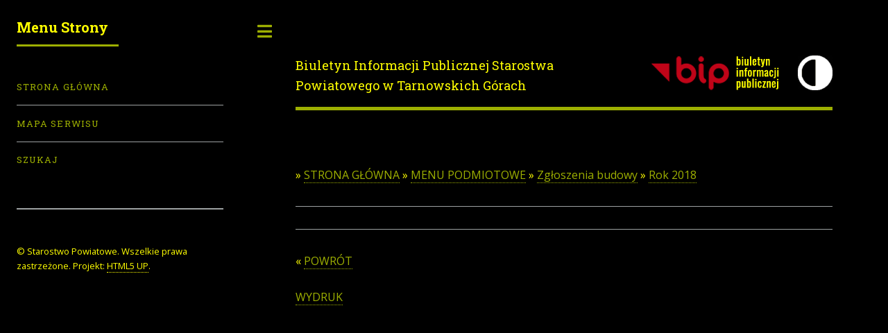

--- FILE ---
content_type: text/html; charset=UTF-8
request_url: https://bip.tarnogorski.pl/a/?catid=2379&parcat=1966&t=more&grupa=15a93ddd1a5531
body_size: 1312
content:
<!DOCTYPE HTML>
<!--
	Editorial by HTML5 UP
	html5up.net | @ajlkn
	Free for personal and commercial use under the CCA 3.0 license (html5up.net/license)
-->
<html lang="pl-PL">
<head>
<meta charset="utf-8" />
<meta name="viewport" content="width=device-width, initial-scale=1" />
<meta name="description" content="Biuletyn Informacji Publicznej" />
<meta name="keywords" content="Biuletyn Informacji Publicznej Starostwa Powiatowego w Tarnowskich Górach" />
<meta name="revisit-after" content="15 days" />
<meta name="robots" content="index" /><link rel="home" title="Strona główna" href="index.php" />
<link rel="shortcut icon" href="favicon.ico" />
<link rel="stylesheet" href="assets/css/main.css" />
<title>BIP - Artykuł</title></head>
<body class="is-preload">
<!-- Wrapper -->
<div id="wrapper">
    <!-- Main -->
    <div id="main">
         <div class="inner">
            <!-- Header -->
		<header id="header">
		<a href="https://bip.tarnogorski.pl" class="logo">Biuletyn Informacji Publicznej Starostwa Powiatowego w Tarnowskich Górach</a>
                <ul class="icons">
		     <li><a href="https://www.gov.pl/web/bip" class="icon"><img src="./img/bip_kontrast_wysoki.png" width="195" height="50" alt="Strona www.bip.gov.pl" /></a></li>
		     <li><a href="https://bip.tarnogorski.pl/?catid=2379&parcat=1966&t=more&grupa=15a93ddd1a5531" class="icon"><img src="./img/kontrast_normalny.png" width="50" height="50" alt="Wersja o zwykłym kontraście" /></a></li>
		</ul>
		</header>
           <!-- Content -->
	   <section>
 »&nbsp;<a href="./?catid=1&amp;parcat=0&amp;t=menu" title="STRONA GŁÓWNA">STRONA GŁÓWNA</a> »&nbsp;<a href="./?catid=2&amp;parcat=1&amp;t=menu" title="MENU PODMIOTOWE">MENU PODMIOTOWE</a> »&nbsp;<a href="./?catid=1966&amp;parcat=2&amp;t=menu" title="Zgłoszenia budowy">Zgłoszenia budowy</a> »&nbsp;<a href="./?catid=2379&amp;parcat=1966&amp;t=menu" title="Rok 2018">Rok 2018</a><br/><hr/><hr/>«&nbsp;<a class="bold" href="./?catid=2379&amp;parcat=1966&amp;t=menu" title="Powrót">POWRÓT</a><br/><br/><a class="bold" href="./print.php?catid=2379&amp;parcat=1966&amp;grupa=15a93ddd1a5531" title="Wersja do druku" target="_blank">WYDRUK</a>           </section>
       </div>
   </div>
   <!-- Sidebar -->
   <div id="sidebar">
	<div class="inner">
	<!-- Menu -->
<section>
<header class="major"><h2>Menu Strony</h2></header>
<nav id="menu1">
<ul>
<li><a href="./?catid=0&amp;parcat=0&amp;t=menu" title="Powrót do strony głównej">Strona Główna</a></li>
<li><a href="./?catid=1&amp;parcat=1&amp;t=tree" title="Mapa serwisu">Mapa serwisu</a></li>
<li><a href="./?t=szukaj" title="Szukaj w serwisie">Szukaj</a></li>
</ul>
</nav>
</section>
        <!-- Footer -->
	<footer id="footer">
	    <p class="copyright">&copy; Starostwo Powiatowe. Wszelkie prawa zastrzeżone. Projekt: <a href="https://www.html5up.net">HTML5 UP</a>.</p>
	</footer>
	</div>
    </div>
</div>
<!-- Scripts -->
<script src="assets/js/jquery.min.js"></script>
<script src="assets/js/browser.min.js"></script>
<script src="assets/js/breakpoints.min.js"></script>
<script src="assets/js/util.js"></script>
<script src="assets/js/main.js"></script>
</body>
</html>